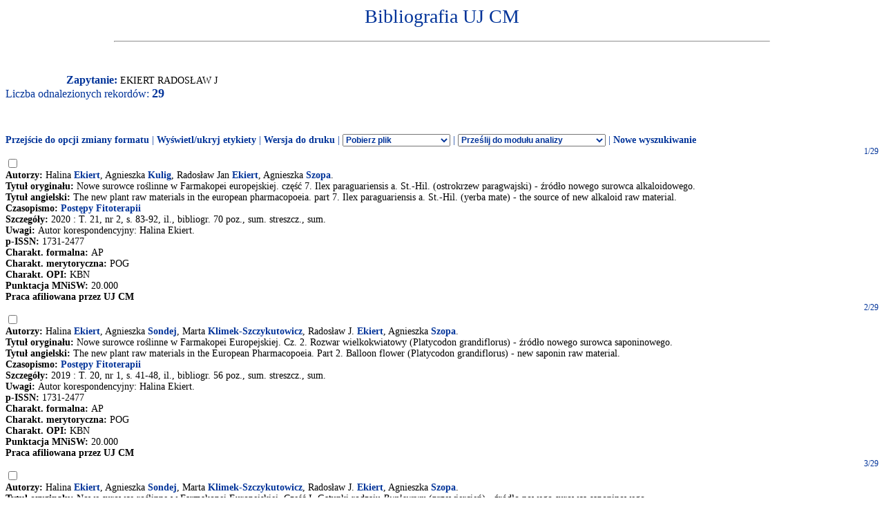

--- FILE ---
content_type: text/html
request_url: http://expertus.bm.cm-uj.krakow.pl/scripts/expertus.cgi?KAT=G%3A%2FappData%2FExpertus%2FExpertus_DB%2Fpar%2Fk%2F01%2F&FST=data.fst&FDT=data01.fdt&ekran=ISO&lnkmsk=2&cond=AND&mask=2&F_00=02&V_00=Ekiert+Rados%B3aw+J+
body_size: 12613
content:
<html>
<head>
<meta http-equiv="Content-Type" content="text/html; charset=iso-8859-2">
<title>Wyniki wyszukiwania</title>
<link rel=stylesheet href="/Bibliografia/global.exp/exp.css" />
<script language="Javascript" src="/Bibliografia/global.exp/exp03c.js"></script>
<script language="Javascript" src="/Bibliografia/global.exp/exp08c.js"></script>
<script language="Javascript" src="/Bibliografia/global.exp/exp10c.js"></script>
<script language="Javascript" src="/Bibliografia/global.exp/exp11c.js"></script>
<script language="Javascript" src="/Bibliografia/global.exp/exp12c.js"></script>
<script language="Javascript" src="/Bibliografia/global.exp/exp14c.js"></script>
<script language="Javascript" src="/Bibliografia/global.exp/exp17c.js"></script>
</head>
<body  onload="configrecdisp();">
<form name="expconv" id="expconv" method="post" action="/scripts/expertus3.cgi" accept-charset="utf-8">
</form>
<form name="analysis" method="post" action="/scripts/expertus.cgi">
</form>
<form name="txtlink" method="post" action="/scripts/exp_aid.cgi">
<INPUT NAME="cfg_dir" TYPE="HIDDEN" VALUE="">
<INPUT NAME="idt" TYPE="HIDDEN" VALUE="">
<INPUT NAME="shift" TYPE="HIDDEN" VALUE="2">
<INPUT NAME="ext" TYPE="HIDDEN" VALUE=".pdf">
</form>
<form name="explink" method="post" action="/scripts/expertus.cgi">
<INPUT NAME="KAT" TYPE="HIDDEN" VALUE="">
<INPUT NAME="FST" TYPE="HIDDEN" VALUE="">
<INPUT NAME="FDT" TYPE="HIDDEN" VALUE="">
<INPUT NAME="ekran" TYPE="HIDDEN" VALUE="">
<INPUT NAME="mask" TYPE="HIDDEN" VALUE="">
<INPUT NAME="cond" TYPE="HIDDEN" VALUE="">
<INPUT NAME="F_00" TYPE="HIDDEN" VALUE="">
<INPUT NAME="V_00" TYPE="HIDDEN" VALUE="">
</form>
<form name="expview">
<input name="showlinks" type="hidden" value=' onload="configrecdisp();"'>
</form>
<form name="seriallink" method="get" action="http://cy7sh3vq3t.search.serialssolutions.com">
<INPUT NAME="SS_ReferentFormat" TYPE="HIDDEN" VALUE="JournalFormat">
<INPUT NAME="rfr_id" TYPE="HIDDEN" VALUE="info:sid/sersol:RefinerQuery"> 
<INPUT NAME="sid" TYPE="HIDDEN" VALUE="sersol:RefinerQuery">

<INPUT NAME="citationsubmit" TYPE="HIDDEN" VALUE="LookÂ Up">

<INPUT NAME="SS_LibHash" TYPE="HIDDEN" VALUE="CY7SH3VQ3T">

<INPUT NAME="rft.issn" TYPE="HIDDEN" VALUE="0959-8146">
<INPUT NAME="url_ver" TYPE="HIDDEN" VALUE="Z39.88-2004">

<INPUT NAME="rft.genre" TYPE="HIDDEN" VALUE="article">
<INPUT NAME="l" TYPE="HIDDEN" VALUE="CY7SH3VQ3T">
<INPUT NAME="rft_val_fmt" TYPE="HIDDEN" VALUE="info:ofi/fmt:kev:mtx:journal"> 
<INPUT NAME="SS_styleselector" TYPE="HIDDEN" VALUE="0">
</form>
<span id="resarea" class="reslink">
<div id="paramarea" align="center" class="hint"></div>
<div class="resultlabel" id="resultlabel">

<a href="http://www.uj.edu.pl/">
<img alt="" src="/Bibliografia/img/blank.jpg" id="logo1" />
</a>
<a href="#">
<img alt="" src="/Bibliografia/img/blank.jpg" id="logo2" />
</a>
<h1 class="capt" id="titlearea">
Bibliografia UJ CM
<br/>
</h1>
<hr width="75%">
</div>
<br/>
<br/>
<span class="querylabel" id="querylabel">Zapytanie: </span>
<span class="resultrecords" id="resultrecords">
EKIERT RADOSŁAW J<BR><span class="cntfoundtxt" id="cntfoundtxt">Liczba odnalezionych rekordów: </span><span class="cntfoundnum" id="cntfoundnum">29</span><br/><br/><br/><br/><span class="resupoptions"><a href="#frmt" >Przejście do opcji zmiany formatu</a> | <a href="#" onclick="proc_labels(); return false;">Wyświetl/ukryj etykiety</a> | <a href="#" onclick="setprint('1'); return false;">Wersja do druku</a> | <select size="1" name="send2appl" onchange="send_conv(this.value);"> <option value=0>Pobierz plik <option value=2>do edytora <option value=3>tabela csv (Calc, Excel)  <option value=4>BibTeX  </select> | <select size="1" name="send2analysis" onchange="disp_analysis(this.value);"> <option value=0>Prześlij do modułu analizy <option value=1>wg charakterysyki formalnej <option value=2>wg charakterysyki merytorycznej <option value=3>wg charakterysyki OPI </select><!-- | Prześlij do modułu analizy   <a href="#" onclick="disp_analysis(1); return false;">[wg char. formalnej]</a>   <a href="#" onclick="disp_analysis(2); return false;">[wg char. merytor.]</a>--><!--   <a href="#" onclick="disp_analysis(1); return false;">Prześlij do modułu analizy</a>--> | <a href="#" onclick="new_search('/Bibliografia/index.html');">Nowe wyszukiwanie</a></span>
<FORM NAME="expresult" METHOD=POST ACTION="http://expertus.bm.cm-uj.krakow.pl/scripts/expertus.cgi">
<INPUT NAME="KAT" TYPE="HIDDEN" VALUE="G:/appData/Expertus/Expertus_DB/par/k/01/">
<INPUT NAME="FST" TYPE="HIDDEN" VALUE="data.fst">
<INPUT NAME="ekran" TYPE="HIDDEN" VALUE="ISO">
<INPUT NAME="mask" TYPE="HIDDEN" VALUE="2">
<INPUT NAME="lnkmsk" TYPE="HIDDEN" VALUE="2">
<INPUT NAME="cond" TYPE="HIDDEN" VALUE="AND">
<INPUT NAME="druk" TYPE="HIDDEN" VALUE="">
<INPUT NAME="F_00" TYPE="HIDDEN" VALUE="02">
<INPUT NAME="V_00" TYPE="HIDDEN" VALUE="EKIERT RADOSŁAW J">
<INPUT NAME="X_0" TYPE="HIDDEN" VALUE="1">
<INPUT NAME="R_0" TYPE="HIDDEN" VALUE="524159"><script language="Javascript">write_group_label();</script><script language="Javascript">write_div_for_recnum();</script> 1/29</div>
<INPUT NAME="NR" TYPE="checkbox" VALUE="10940">
<br/><span class="label">Autorzy: </span><span class="field">Halina <A HREF=http://expertus.bm.cm-uj.krakow.pl/scripts/expertus.cgi?KAT=G%3A%2FappData%2FExpertus%2FExpertus_DB%2Fpar%2Fk%2F01%2F&FST=data.fst&FDT=data01.fdt&ekran=ISO&lnkmsk=2&cond=AND&mask=2&F_00=02&V_00=Ekiert+Halina+>Ekiert</A>, Agnieszka <A HREF=http://expertus.bm.cm-uj.krakow.pl/scripts/expertus.cgi?KAT=G%3A%2FappData%2FExpertus%2FExpertus_DB%2Fpar%2Fk%2F01%2F&FST=data.fst&FDT=data01.fdt&ekran=ISO&lnkmsk=2&cond=AND&mask=2&F_00=02&V_00=Kulig+Agnieszka+>Kulig</A>, Radosław Jan <A HREF=http://expertus.bm.cm-uj.krakow.pl/scripts/expertus.cgi?KAT=G%3A%2FappData%2FExpertus%2FExpertus_DB%2Fpar%2Fk%2F01%2F&FST=data.fst&FDT=data01.fdt&ekran=ISO&lnkmsk=2&cond=AND&mask=2&F_00=02&V_00=Ekiert+Rados%B3aw+Jan+>Ekiert</A>, Agnieszka <A HREF=http://expertus.bm.cm-uj.krakow.pl/scripts/expertus.cgi?KAT=G%3A%2FappData%2FExpertus%2FExpertus_DB%2Fpar%2Fk%2F01%2F&FST=data.fst&FDT=data01.fdt&ekran=ISO&lnkmsk=2&cond=AND&mask=2&F_00=02&V_00=Szopa+Agnieszka+>Szopa</A>.</span><br/><span class="label">Tytuł oryginału: </span><span class="field">Nowe surowce roślinne w Farmakopei europejskiej. część 7. Ilex paraguariensis a. St.-Hil. (ostrokrzew paragwajski) - źródło nowego surowca alkaloidowego.</span><br/><span class="label">Tytuł angielski: </span><span class="field">The new plant raw materials in the european pharmacopoeia. part 7. Ilex paraguariensis a. St.-Hil. (yerba mate) - the source of new alkaloid raw material.</span><br/><span class="label">Czasopismo: </span><span class="field"><A HREF=http://expertus.bm.cm-uj.krakow.pl/scripts/expertus.cgi?KAT=G%3A%2FappData%2FExpertus%2FExpertus_DB%2Fpar%2Fk%2F01%2F&FST=data.fst&FDT=data01.fdt&ekran=ISO&lnkmsk=2&cond=AND&mask=2&F_00=26&V_00=Post%EApy+Fitoterapii+>Postępy Fitoterapii</A></span><br/><span class="label">Szczegóły: </span><span class="field"> 2020 : T. 21, nr 2, s. 83-92, il., bibliogr. 70 poz., sum. streszcz., sum.</span><br/><span class="label">Uwagi: </span><span class="field">Autor korespondencyjny: Halina Ekiert.</span><span class="field"><br/><span class="label">p-ISSN: </span>1731-2477</span><br/><span class="label">Charakt. formalna: </span><span class="field">AP</span><br/><span class="label">Charakt. merytoryczna: </span><span class="field">POG</span><br/><span class="label">Charakt. OPI: </span><span class="field">KBN</span><br/><span class="label">Punktacja MNiSW: </span><span class="field">20.000</span><br/><span class="label">Praca afiliowana przez UJ CM</span><br/><script language="Javascript">write_group_label();</script><script language="Javascript">write_div_for_recnum();</script> 2/29</div>
<INPUT NAME="NR" TYPE="checkbox" VALUE="14724">
<br/><span class="label">Autorzy: </span><span class="field">Halina <A HREF=http://expertus.bm.cm-uj.krakow.pl/scripts/expertus.cgi?KAT=G%3A%2FappData%2FExpertus%2FExpertus_DB%2Fpar%2Fk%2F01%2F&FST=data.fst&FDT=data01.fdt&ekran=ISO&lnkmsk=2&cond=AND&mask=2&F_00=02&V_00=Ekiert+Halina+>Ekiert</A>, Agnieszka <A HREF=http://expertus.bm.cm-uj.krakow.pl/scripts/expertus.cgi?KAT=G%3A%2FappData%2FExpertus%2FExpertus_DB%2Fpar%2Fk%2F01%2F&FST=data.fst&FDT=data01.fdt&ekran=ISO&lnkmsk=2&cond=AND&mask=2&F_00=02&V_00=Sondej+Agnieszka+>Sondej</A>, Marta <A HREF=http://expertus.bm.cm-uj.krakow.pl/scripts/expertus.cgi?KAT=G%3A%2FappData%2FExpertus%2FExpertus_DB%2Fpar%2Fk%2F01%2F&FST=data.fst&FDT=data01.fdt&ekran=ISO&lnkmsk=2&cond=AND&mask=2&F_00=02&V_00=Klimek-Szczykutowicz+Marta+>Klimek-Szczykutowicz</A>, Radosław J. <A HREF=http://expertus.bm.cm-uj.krakow.pl/scripts/expertus.cgi?KAT=G%3A%2FappData%2FExpertus%2FExpertus_DB%2Fpar%2Fk%2F01%2F&FST=data.fst&FDT=data01.fdt&ekran=ISO&lnkmsk=2&cond=AND&mask=2&F_00=02&V_00=Ekiert+Rados%B3aw+J+>Ekiert</A>, Agnieszka <A HREF=http://expertus.bm.cm-uj.krakow.pl/scripts/expertus.cgi?KAT=G%3A%2FappData%2FExpertus%2FExpertus_DB%2Fpar%2Fk%2F01%2F&FST=data.fst&FDT=data01.fdt&ekran=ISO&lnkmsk=2&cond=AND&mask=2&F_00=02&V_00=Szopa+Agnieszka+>Szopa</A>.</span><br/><span class="label">Tytuł oryginału: </span><span class="field">Nowe surowce roślinne w Farmakopei Europejskiej. Cz. 2. Rozwar wielkokwiatowy (Platycodon grandiflorus) - źródło nowego surowca saponinowego.</span><br/><span class="label">Tytuł angielski: </span><span class="field">The new plant raw materials in the European Pharmacopoeia. Part 2. Balloon flower (Platycodon grandiflorus) - new saponin raw material.</span><br/><span class="label">Czasopismo: </span><span class="field"><A HREF=http://expertus.bm.cm-uj.krakow.pl/scripts/expertus.cgi?KAT=G%3A%2FappData%2FExpertus%2FExpertus_DB%2Fpar%2Fk%2F01%2F&FST=data.fst&FDT=data01.fdt&ekran=ISO&lnkmsk=2&cond=AND&mask=2&F_00=26&V_00=Post%EApy+Fitoterapii+>Postępy Fitoterapii</A></span><br/><span class="label">Szczegóły: </span><span class="field"> 2019 : T. 20, nr 1, s. 41-48, il., bibliogr. 56 poz., sum. streszcz., sum.</span><br/><span class="label">Uwagi: </span><span class="field">Autor korespondencyjny: Halina Ekiert.</span><span class="field"><br/><span class="label">p-ISSN: </span>1731-2477</span><br/><span class="label">Charakt. formalna: </span><span class="field">AP</span><br/><span class="label">Charakt. merytoryczna: </span><span class="field">POG</span><br/><span class="label">Charakt. OPI: </span><span class="field">KBN</span><br/><span class="label">Punktacja MNiSW: </span><span class="field">20.000</span><br/><span class="label">Praca afiliowana przez UJ CM</span><br/><script language="Javascript">write_group_label();</script><script language="Javascript">write_div_for_recnum();</script> 3/29</div>
<INPUT NAME="NR" TYPE="checkbox" VALUE="18742">
<br/><span class="label">Autorzy: </span><span class="field">Halina <A HREF=http://expertus.bm.cm-uj.krakow.pl/scripts/expertus.cgi?KAT=G%3A%2FappData%2FExpertus%2FExpertus_DB%2Fpar%2Fk%2F01%2F&FST=data.fst&FDT=data01.fdt&ekran=ISO&lnkmsk=2&cond=AND&mask=2&F_00=02&V_00=Ekiert+Halina+>Ekiert</A>, Agnieszka <A HREF=http://expertus.bm.cm-uj.krakow.pl/scripts/expertus.cgi?KAT=G%3A%2FappData%2FExpertus%2FExpertus_DB%2Fpar%2Fk%2F01%2F&FST=data.fst&FDT=data01.fdt&ekran=ISO&lnkmsk=2&cond=AND&mask=2&F_00=02&V_00=Sondej+Agnieszka+>Sondej</A>, Marta <A HREF=http://expertus.bm.cm-uj.krakow.pl/scripts/expertus.cgi?KAT=G%3A%2FappData%2FExpertus%2FExpertus_DB%2Fpar%2Fk%2F01%2F&FST=data.fst&FDT=data01.fdt&ekran=ISO&lnkmsk=2&cond=AND&mask=2&F_00=02&V_00=Klimek-Szczykutowicz+Marta+>Klimek-Szczykutowicz</A>, Radosław J. <A HREF=http://expertus.bm.cm-uj.krakow.pl/scripts/expertus.cgi?KAT=G%3A%2FappData%2FExpertus%2FExpertus_DB%2Fpar%2Fk%2F01%2F&FST=data.fst&FDT=data01.fdt&ekran=ISO&lnkmsk=2&cond=AND&mask=2&F_00=02&V_00=Ekiert+Rados%B3aw+J+>Ekiert</A>, Agnieszka <A HREF=http://expertus.bm.cm-uj.krakow.pl/scripts/expertus.cgi?KAT=G%3A%2FappData%2FExpertus%2FExpertus_DB%2Fpar%2Fk%2F01%2F&FST=data.fst&FDT=data01.fdt&ekran=ISO&lnkmsk=2&cond=AND&mask=2&F_00=02&V_00=Szopa+Agnieszka+>Szopa</A>.</span><br/><span class="label">Tytuł oryginału: </span><span class="field">Nowe surowce roślinne w Farmakopei Europejskiej. Część I. Gatunki rodzaju <I>Bupleurum</I> (przewiercień) - źródło nowego surowca saponinowego.</span><br/><span class="label">Tytuł angielski: </span><span class="field">The new plant raw materials in the European Pharmacopoeia. Part 1. Species from Bupleurum genus - new saponin raw material.</span><br/><span class="label">Czasopismo: </span><span class="field"><A HREF=http://expertus.bm.cm-uj.krakow.pl/scripts/expertus.cgi?KAT=G%3A%2FappData%2FExpertus%2FExpertus_DB%2Fpar%2Fk%2F01%2F&FST=data.fst&FDT=data01.fdt&ekran=ISO&lnkmsk=2&cond=AND&mask=2&F_00=26&V_00=Post%EApy+Fitoterapii+>Postępy Fitoterapii</A></span><br/><span class="label">Szczegóły: </span><span class="field"> 2018 : T. 19, nr 4, s. 248-256, il., bibliogr. 59 poz., sum. streszcz., sum.</span><br/><span class="label">Uwagi: </span><span class="field">Autor korespondencyjny: Halina Ekiert.</span><span class="field"><br/><span class="label">p-ISSN: </span>1731-2477</span><br/><span class="label">Charakt. formalna: </span><span class="field">AP</span><br/><span class="label">Charakt. merytoryczna: </span><span class="field">POG</span><br/><span class="label">Charakt. OPI: </span><span class="field">KBN</span><br/><span class="label">Punktacja MNiSW: </span><span class="field">7.000</span><br/><span class="label">Praca afiliowana przez UJ CM</span><br/><script language="Javascript">write_group_label();</script><script language="Javascript">write_div_for_recnum();</script> 4/29</div>
<INPUT NAME="NR" TYPE="checkbox" VALUE="20970">
<br/><span class="label">Autorzy: </span><span class="field">Radosław <A HREF=http://expertus.bm.cm-uj.krakow.pl/scripts/expertus.cgi?KAT=G%3A%2FappData%2FExpertus%2FExpertus_DB%2Fpar%2Fk%2F01%2F&FST=data.fst&FDT=data01.fdt&ekran=ISO&lnkmsk=2&cond=AND&mask=2&F_00=02&V_00=Ekiert+Rados%B3aw+>Ekiert</A>.</span><br/><span class="label">Tytuł oryginału: </span><span class="field">Aktywność przeciwdrobnoustrojowa produktu leczniczego Tymsal-Spray.</span><br/><span class="label">Czasopismo: </span><span class="field"><A HREF=http://expertus.bm.cm-uj.krakow.pl/scripts/expertus.cgi?KAT=G%3A%2FappData%2FExpertus%2FExpertus_DB%2Fpar%2Fk%2F01%2F&FST=data.fst&FDT=data01.fdt&ekran=ISO&lnkmsk=2&cond=AND&mask=2&F_00=26&V_00=Farmacja+Krakowska+>Farmacja Krakowska</A></span><br/><span class="label">Szczegóły: </span><span class="field"> 2017 : R.20, nr 4, s. 35-39, il., bibliogr. u aut.</span><br/><span class="label">Uwagi: </span><span class="field">Autor korespondencyjny: Radosław Ekiert.</span><span class="field"><br/><span class="label">p-ISSN: </span>1505-8166</span><br/><span class="label">Charakt. formalna: </span><span class="field">AP</span><br/><span class="label">Charakt. merytoryczna: </span><span class="field">POG</span><br/><script language="Javascript">write_group_label();</script><script language="Javascript">write_div_for_recnum();</script> 5/29</div>
<INPUT NAME="NR" TYPE="checkbox" VALUE="21690">
<br/><span class="label">Autorzy: </span><span class="field">Agnieszka <A HREF=http://expertus.bm.cm-uj.krakow.pl/scripts/expertus.cgi?KAT=G%3A%2FappData%2FExpertus%2FExpertus_DB%2Fpar%2Fk%2F01%2F&FST=data.fst&FDT=data01.fdt&ekran=ISO&lnkmsk=2&cond=AND&mask=2&F_00=02&V_00=Szopa+Agnieszka+>Szopa</A>, Radosław <A HREF=http://expertus.bm.cm-uj.krakow.pl/scripts/expertus.cgi?KAT=G%3A%2FappData%2FExpertus%2FExpertus_DB%2Fpar%2Fk%2F01%2F&FST=data.fst&FDT=data01.fdt&ekran=ISO&lnkmsk=2&cond=AND&mask=2&F_00=02&V_00=Ekiert+Rados%B3aw+>Ekiert</A>, Halina <A HREF=http://expertus.bm.cm-uj.krakow.pl/scripts/expertus.cgi?KAT=G%3A%2FappData%2FExpertus%2FExpertus_DB%2Fpar%2Fk%2F01%2F&FST=data.fst&FDT=data01.fdt&ekran=ISO&lnkmsk=2&cond=AND&mask=2&F_00=02&V_00=Ekiert+Halina+>Ekiert</A>.</span><br/><span class="label">Tytuł oryginału: </span><span class="field">Current knowledge of <I>Schisandra chinensis</I> (Turcz.) Baill. (Chinese magnolia vine) as a medicinal plant species: a review on the bioactive components, pharmacological properties, analytical and biotechnological studies.</span><br/><span class="label">Czasopismo: </span><span class="field"><A HREF=http://expertus.bm.cm-uj.krakow.pl/scripts/expertus.cgi?KAT=G%3A%2FappData%2FExpertus%2FExpertus_DB%2Fpar%2Fk%2F01%2F&FST=data.fst&FDT=data01.fdt&ekran=ISO&lnkmsk=2&cond=AND&mask=2&F_00=26&V_00=Phytochemistry+Reviews+>Phytochemistry Reviews</A></span><br/><span class="label">Szczegóły: </span><span class="field"> 2017 : Vol. 16, nr 2, s. 195-218, bibliogr., abstr.</span><br/><span class="label">Uwagi: </span><span class="field">Open Access Creative Commons Attribution License CC-BY.<br/><span class="label">Uwagi: </span>Autor korespondencyjny: Agnieszka Szopa.</span><span class="field"><br/><span class="label">p-ISSN: </span>1568-7767</span><br/><span class="label">Charakt. formalna: </span><span class="field">AZ</span><br/><span class="label">Charakt. merytoryczna: </span><span class="field">POG</span><br/><span class="label">Charakt. OPI: </span><span class="field">AIF</span><br/><span class="label">Wskaźnik Impact Factor ISI: </span><span class="field">3.875</span><br/><span class="label">Punktacja MNiSW: </span><span class="field">40.000</span><br/><span class="label">Praca afiliowana przez UJ CM</span><br/><script language="Javascript">write_group_label();</script><script language="Javascript">write_div_for_recnum();</script> 6/29</div>
<INPUT NAME="NR" TYPE="checkbox" VALUE="26902">
<br/><span class="label">Autorzy: </span><span class="field">Paweł <A HREF=http://expertus.bm.cm-uj.krakow.pl/scripts/expertus.cgi?KAT=G%3A%2FappData%2FExpertus%2FExpertus_DB%2Fpar%2Fk%2F01%2F&FST=data.fst&FDT=data01.fdt&ekran=ISO&lnkmsk=2&cond=AND&mask=2&F_00=02&V_00=Kubica+Pawe%B3+>Kubica</A>, Halina <A HREF=http://expertus.bm.cm-uj.krakow.pl/scripts/expertus.cgi?KAT=G%3A%2FappData%2FExpertus%2FExpertus_DB%2Fpar%2Fk%2F01%2F&FST=data.fst&FDT=data01.fdt&ekran=ISO&lnkmsk=2&cond=AND&mask=2&F_00=02&V_00=Ekiert+Halina+>Ekiert</A>, Radosław J. <A HREF=http://expertus.bm.cm-uj.krakow.pl/scripts/expertus.cgi?KAT=G%3A%2FappData%2FExpertus%2FExpertus_DB%2Fpar%2Fk%2F01%2F&FST=data.fst&FDT=data01.fdt&ekran=ISO&lnkmsk=2&cond=AND&mask=2&F_00=02&V_00=Ekiert+Rados%B3aw+J+>Ekiert</A>, Agnieszka <A HREF=http://expertus.bm.cm-uj.krakow.pl/scripts/expertus.cgi?KAT=G%3A%2FappData%2FExpertus%2FExpertus_DB%2Fpar%2Fk%2F01%2F&FST=data.fst&FDT=data01.fdt&ekran=ISO&lnkmsk=2&cond=AND&mask=2&F_00=02&V_00=Szopa+Agnieszka+>Szopa</A>.</span><br/><span class="label">Tytuł oryginału: </span><span class="field">Gatunki rodzaju Cistus sp. - taksonomia, występowanie, skład chemiczny, aplikacje terapeutyczne i badania biotechnologiczne.</span><br/><span class="label">Tytuł angielski: </span><span class="field">Species of the genus Cistus sp. - taxonomy, distribution, chemical composition and therapeutic applications and biotechnological studies.</span><br/><span class="label">Czasopismo: </span><span class="field"><A HREF=http://expertus.bm.cm-uj.krakow.pl/scripts/expertus.cgi?KAT=G%3A%2FappData%2FExpertus%2FExpertus_DB%2Fpar%2Fk%2F01%2F&FST=data.fst&FDT=data01.fdt&ekran=ISO&lnkmsk=2&cond=AND&mask=2&F_00=26&V_00=Post%EApy+Fitoterapii+>Postępy Fitoterapii</A></span><br/><span class="label">Szczegóły: </span><span class="field"> 2016, nr 3, s. 179-188, bibliogr. poz.,, sum.</span><span class="field"><br/><span class="label">p-ISSN: </span>1731-2477</span><br/><span class="label">Charakt. formalna: </span><span class="field">AP</span><br/><span class="label">Charakt. merytoryczna: </span><span class="field">POG</span><br/><span class="label">Charakt. OPI: </span><span class="field">KBN</span><br/><span class="label">Punktacja MNiSW: </span><span class="field">7.000</span><br/><span class="label">Praca afiliowana przez UJ CM</span><br/><script language="Javascript">write_group_label();</script><script language="Javascript">write_div_for_recnum();</script> 7/29</div>
<INPUT NAME="NR" TYPE="checkbox" VALUE="34687">
<br/><span class="label">Autorzy: </span><span class="field">Radosław J. <A HREF=http://expertus.bm.cm-uj.krakow.pl/scripts/expertus.cgi?KAT=G%3A%2FappData%2FExpertus%2FExpertus_DB%2Fpar%2Fk%2F01%2F&FST=data.fst&FDT=data01.fdt&ekran=ISO&lnkmsk=2&cond=AND&mask=2&F_00=02&V_00=Ekiert+Rados%B3aw+J+>Ekiert</A>, Jan <A HREF=http://expertus.bm.cm-uj.krakow.pl/scripts/expertus.cgi?KAT=G%3A%2FappData%2FExpertus%2FExpertus_DB%2Fpar%2Fk%2F01%2F&FST=data.fst&FDT=data01.fdt&ekran=ISO&lnkmsk=2&cond=AND&mask=2&F_00=02&V_00=Krzek+Jan+>Krzek</A>, M. <A HREF=http://expertus.bm.cm-uj.krakow.pl/scripts/expertus.cgi?KAT=G%3A%2FappData%2FExpertus%2FExpertus_DB%2Fpar%2Fk%2F01%2F&FST=data.fst&FDT=data01.fdt&ekran=ISO&lnkmsk=2&cond=AND&mask=2&F_00=02&V_00=Lenartowicz+M+>Lenartowicz</A>, Halina <A HREF=http://expertus.bm.cm-uj.krakow.pl/scripts/expertus.cgi?KAT=G%3A%2FappData%2FExpertus%2FExpertus_DB%2Fpar%2Fk%2F01%2F&FST=data.fst&FDT=data01.fdt&ekran=ISO&lnkmsk=2&cond=AND&mask=2&F_00=02&V_00=Ekiert+Halina+>Ekiert</A>.</span><br/><span class="label">Tytuł oryginału: </span><span class="field">Analysis of stevioside and rebaudioside A in sweeteners.</span><br/><span class="label">Czasopismo: </span><span class="field"><A HREF=http://expertus.bm.cm-uj.krakow.pl/scripts/expertus.cgi?KAT=G%3A%2FappData%2FExpertus%2FExpertus_DB%2Fpar%2Fk%2F01%2F&FST=data.fst&FDT=data01.fdt&ekran=ISO&lnkmsk=2&cond=AND&mask=2&F_00=26&V_00=Post%EApy+Fitoterapii+>Postępy Fitoterapii</A></span><br/><span class="label">Szczegóły: </span><span class="field"> 2014, nr 4, s. 195-199, il., bibliogr. poz., sum.</span><span class="field"><br/><span class="label">p-ISSN: </span>1731-2477</span><br/><span class="label">Charakt. formalna: </span><span class="field">AP</span><br/><span class="label">Charakt. merytoryczna: </span><span class="field">ORG</span><br/><span class="label">Charakt. OPI: </span><span class="field">KBN</span><br/><span class="label">Punktacja MNiSW: </span><span class="field">5.000</span><br/><span class="label">Praca afiliowana przez UJ CM</span><br/><script language="Javascript">write_group_label();</script><script language="Javascript">write_div_for_recnum();</script> 8/29</div>
<INPUT NAME="NR" TYPE="checkbox" VALUE="36649">
<br/><span class="label">Autorzy: </span><span class="field">Halina <A HREF=http://expertus.bm.cm-uj.krakow.pl/scripts/expertus.cgi?KAT=G%3A%2FappData%2FExpertus%2FExpertus_DB%2Fpar%2Fk%2F01%2F&FST=data.fst&FDT=data01.fdt&ekran=ISO&lnkmsk=2&cond=AND&mask=2&F_00=02&V_00=Ekiert+Halina+>Ekiert</A>, Radosław <A HREF=http://expertus.bm.cm-uj.krakow.pl/scripts/expertus.cgi?KAT=G%3A%2FappData%2FExpertus%2FExpertus_DB%2Fpar%2Fk%2F01%2F&FST=data.fst&FDT=data01.fdt&ekran=ISO&lnkmsk=2&cond=AND&mask=2&F_00=02&V_00=Ekiert+Rados%B3aw+>Ekiert</A>, Bożena <A HREF=http://expertus.bm.cm-uj.krakow.pl/scripts/expertus.cgi?KAT=G%3A%2FappData%2FExpertus%2FExpertus_DB%2Fpar%2Fk%2F01%2F&FST=data.fst&FDT=data01.fdt&ekran=ISO&lnkmsk=2&cond=AND&mask=2&F_00=02&V_00=Muszy%F1ska+Bo%BFena+>Muszyńska</A>.</span><br/><span class="label">Tytuł oryginału: </span><span class="field">Nowości dotyczące roślinnych surowców leczniczych w polskich i europejskich monografiach farmakopealnych 2009-2013. Część I.</span><br/><span class="label">Tytuł angielski: </span><span class="field">Novel medicinal plant raw materials in Polish and European Pharmacopoeial monographs 2009-2013. Part 1.</span><br/><span class="label">Czasopismo: </span><span class="field"><A HREF=http://expertus.bm.cm-uj.krakow.pl/scripts/expertus.cgi?KAT=G%3A%2FappData%2FExpertus%2FExpertus_DB%2Fpar%2Fk%2F01%2F&FST=data.fst&FDT=data01.fdt&ekran=ISO&lnkmsk=2&cond=AND&mask=2&F_00=26&V_00=Farmacja+Polska+>Farmacja Polska</A></span><br/><span class="label">Szczegóły: </span><span class="field"> 2014 : T. 70, nr 1, s. 34-47, il., bibliogr. 64 poz.</span><span class="field"><br/><span class="label">p-ISSN: </span>0014-8261</span><br/><span class="label">Charakt. formalna: </span><span class="field">AP</span><br/><span class="label">Charakt. merytoryczna: </span><span class="field">POG</span><br/><span class="label">Charakt. OPI: </span><span class="field">KBN</span><br/><span class="label">Punktacja MNiSW: </span><span class="field">3.000</span><br/><span class="label">Praca afiliowana przez UJ CM</span><br/><script language="Javascript">write_group_label();</script><script language="Javascript">write_div_for_recnum();</script> 9/29</div>
<INPUT NAME="NR" TYPE="checkbox" VALUE="38130">
<br/><span class="label">Autorzy: </span><span class="field">Radosław J. <A HREF=http://expertus.bm.cm-uj.krakow.pl/scripts/expertus.cgi?KAT=G%3A%2FappData%2FExpertus%2FExpertus_DB%2Fpar%2Fk%2F01%2F&FST=data.fst&FDT=data01.fdt&ekran=ISO&lnkmsk=2&cond=AND&mask=2&F_00=02&V_00=Ekiert+Rados%B3aw+J+>Ekiert</A>, Jan <A HREF=http://expertus.bm.cm-uj.krakow.pl/scripts/expertus.cgi?KAT=G%3A%2FappData%2FExpertus%2FExpertus_DB%2Fpar%2Fk%2F01%2F&FST=data.fst&FDT=data01.fdt&ekran=ISO&lnkmsk=2&cond=AND&mask=2&F_00=02&V_00=Krzek+Jan+>Krzek</A>.</span><br/><span class="label">Tytuł oryginału: </span><span class="field">TLC of Mucolytic, Antitussive, and Antiasthmatic Drugs.</span><br/><span class="label">Tytuł całości: </span><span class="field">W: <A HREF=http://expertus.bm.cm-uj.krakow.pl/scripts/expertus.cgi?KAT=G%3A%2FappData%2FExpertus%2FExpertus_DB%2Fpar%2Fk%2F01%2F&FST=data.fst&FDT=data01.fdt&ekran=ISO&lnkmsk=2&cond=AND&mask=2&F_00=06&V_00=Thin+layer+chromatography+in+drug+analysis+>Thin layer chromatography in drug analysis.</A></span><br/><span class="label">Odpowiedzialni za całość, redakcja: </span><span class="field">Ed. by Łukasz Komsta, Monika Waksmundzka-Hajnos, Joseph Sherma.</span><br/><span class="label">Adres wydawniczy: </span><span class="field">Boca Raton : Taylor & Francis, 2014.</span><br/><span class="label">Opis fizyczny: </span><span class="field">s. 591-604.</span><br/><span class="label">Uwagi: </span><span class="field">Chapter 31. TLC of Mucolytic, Antitussive, and Antiasthmatic Drugs.</span><br/><span class="label">Seria: </span><span class="field">Chromatographic Science Series ; Vol. 106</span><span class="field"><br/><span class="label">p-ISBN: </span>978-1-4665-0715-9<br/><span class="label">p-ISBN: </span>978-1-4665-0716-6</span><br/><span class="label">Charakt. formalna: </span><span class="field">RMZ</span><br/><span class="label">Charakt. merytoryczna: </span><span class="field">ORG</span><br/><span class="label">Charakt. OPI: </span><span class="field">RMZ</span><br/><span class="label">Praca afiliowana przez UJ CM</span><br/><script language="Javascript">write_group_label();</script><script language="Javascript">write_div_for_recnum();</script> 10/29</div>
<INPUT NAME="NR" TYPE="checkbox" VALUE="38967">
<br/><span class="label">Autorzy: </span><span class="field">Radosław J. <A HREF=http://expertus.bm.cm-uj.krakow.pl/scripts/expertus.cgi?KAT=G%3A%2FappData%2FExpertus%2FExpertus_DB%2Fpar%2Fk%2F01%2F&FST=data.fst&FDT=data01.fdt&ekran=ISO&lnkmsk=2&cond=AND&mask=2&F_00=02&V_00=Ekiert+Rados%B3aw+J+>Ekiert</A>, Agnieszka <A HREF=http://expertus.bm.cm-uj.krakow.pl/scripts/expertus.cgi?KAT=G%3A%2FappData%2FExpertus%2FExpertus_DB%2Fpar%2Fk%2F01%2F&FST=data.fst&FDT=data01.fdt&ekran=ISO&lnkmsk=2&cond=AND&mask=2&F_00=02&V_00=Szopa+Agnieszka+>Szopa</A>, Halina <A HREF=http://expertus.bm.cm-uj.krakow.pl/scripts/expertus.cgi?KAT=G%3A%2FappData%2FExpertus%2FExpertus_DB%2Fpar%2Fk%2F01%2F&FST=data.fst&FDT=data01.fdt&ekran=ISO&lnkmsk=2&cond=AND&mask=2&F_00=02&V_00=Ekiert+Halina+>Ekiert</A>, Jan <A HREF=http://expertus.bm.cm-uj.krakow.pl/scripts/expertus.cgi?KAT=G%3A%2FappData%2FExpertus%2FExpertus_DB%2Fpar%2Fk%2F01%2F&FST=data.fst&FDT=data01.fdt&ekran=ISO&lnkmsk=2&cond=AND&mask=2&F_00=02&V_00=Krzek+Jan+>Krzek</A>, Ewa <A HREF=http://expertus.bm.cm-uj.krakow.pl/scripts/expertus.cgi?KAT=G%3A%2FappData%2FExpertus%2FExpertus_DB%2Fpar%2Fk%2F01%2F&FST=data.fst&FDT=data01.fdt&ekran=ISO&lnkmsk=2&cond=AND&mask=2&F_00=02&V_00=Dzik+Ewa+>Dzik</A>.</span><br/><span class="label">Tytuł oryginału: </span><span class="field">Analysis of lignans in Schisandra chinensis fruits, leaves, biomass from in vitro cultures and food suplements.</span><br/><span class="label">Czasopismo: </span><span class="field"><A HREF=http://expertus.bm.cm-uj.krakow.pl/scripts/expertus.cgi?KAT=G%3A%2FappData%2FExpertus%2FExpertus_DB%2Fpar%2Fk%2F01%2F&FST=data.fst&FDT=data01.fdt&ekran=ISO&lnkmsk=2&cond=AND&mask=2&F_00=26&V_00=Journal+of+Functional+Foods+>Journal of Functional Foods</A></span><br/><span class="label">Szczegóły: </span><span class="field"> 2013 : Vol. 5, nr 5, s. 1576-1581, il., bibliogr. poz., abstr.</span><span class="field"><br/><span class="label">p-ISSN: </span>1756-4646</span><br/><span class="label">Charakt. formalna: </span><span class="field">AZ</span><br/><span class="label">Charakt. merytoryczna: </span><span class="field">ORG</span><br/><span class="label">Charakt. OPI: </span><span class="field">AIF</span><br/><span class="label">Wskaźnik Impact Factor ISI: </span><span class="field">4.480</span><br/><span class="label">Punktacja MNiSW: </span><span class="field">35.000</span><br/><span class="label">Praca afiliowana przez UJ CM</span><br/><script language="Javascript">write_group_label();</script><script language="Javascript">write_div_for_recnum();</script> 11/29</div>
<INPUT NAME="NR" TYPE="checkbox" VALUE="41231">
<br/><span class="label">Autorzy: </span><span class="field">Radosław J. <A HREF=http://expertus.bm.cm-uj.krakow.pl/scripts/expertus.cgi?KAT=G%3A%2FappData%2FExpertus%2FExpertus_DB%2Fpar%2Fk%2F01%2F&FST=data.fst&FDT=data01.fdt&ekran=ISO&lnkmsk=2&cond=AND&mask=2&F_00=02&V_00=Ekiert+Rados%B3aw+J+>Ekiert</A>, Jan <A HREF=http://expertus.bm.cm-uj.krakow.pl/scripts/expertus.cgi?KAT=G%3A%2FappData%2FExpertus%2FExpertus_DB%2Fpar%2Fk%2F01%2F&FST=data.fst&FDT=data01.fdt&ekran=ISO&lnkmsk=2&cond=AND&mask=2&F_00=02&V_00=Krzek+Jan+>Krzek</A>.</span><br/><span class="label">Tytuł oryginału: </span><span class="field">Photostability of triazole antifungal drugs in the solid state.</span><br/><span class="label">Czasopismo: </span><span class="field"><A HREF=http://expertus.bm.cm-uj.krakow.pl/scripts/expertus.cgi?KAT=G%3A%2FappData%2FExpertus%2FExpertus_DB%2Fpar%2Fk%2F01%2F&FST=data.fst&FDT=data01.fdt&ekran=ISO&lnkmsk=2&cond=AND&mask=2&F_00=26&V_00=Current+Issues+in+Pharmacy+and+Medical+Sciences+>Current Issues in Pharmacy and Medical Sciences</A></span><br/><span class="label">Szczegóły: </span><span class="field"> 2013 : Vol. 26, nr 3, s. 247-251, il., bibliogr., abstr.</span><br/><span class="label">Uwagi: </span><span class="field">Formely: Ann. Univ. Mariae Curie-Skłodowska, DDD Pharm.</span><span class="field"><br/><span class="label">p-ISSN: </span>2084-980X</span><br/><span class="label">Charakt. formalna: </span><span class="field">AP</span><br/><span class="label">Charakt. merytoryczna: </span><span class="field">ORG</span><br/><span class="label">Charakt. OPI: </span><span class="field">KBN</span><br/><span class="label">Punktacja MNiSW: </span><span class="field">4.000</span><br/><span class="label">Praca afiliowana przez UJ CM</span><br/><script language="Javascript">write_group_label();</script><script language="Javascript">write_div_for_recnum();</script> 12/29</div>
<INPUT NAME="NR" TYPE="checkbox" VALUE="43211">
<br/><span class="label">Autorzy: </span><span class="field">R[adosław] J. <A HREF=http://expertus.bm.cm-uj.krakow.pl/scripts/expertus.cgi?KAT=G%3A%2FappData%2FExpertus%2FExpertus_DB%2Fpar%2Fk%2F01%2F&FST=data.fst&FDT=data01.fdt&ekran=ISO&lnkmsk=2&cond=AND&mask=2&F_00=02&V_00=Ekiert+Rados%B3aw+J+>Ekiert</A>, W[łodzimierz] <A HREF=http://expertus.bm.cm-uj.krakow.pl/scripts/expertus.cgi?KAT=G%3A%2FappData%2FExpertus%2FExpertus_DB%2Fpar%2Fk%2F01%2F&FST=data.fst&FDT=data01.fdt&ekran=ISO&lnkmsk=2&cond=AND&mask=2&F_00=02&V_00=Opoka+W%B3odzimierz+>Opoka</A>, J[an] <A HREF=http://expertus.bm.cm-uj.krakow.pl/scripts/expertus.cgi?KAT=G%3A%2FappData%2FExpertus%2FExpertus_DB%2Fpar%2Fk%2F01%2F&FST=data.fst&FDT=data01.fdt&ekran=ISO&lnkmsk=2&cond=AND&mask=2&F_00=02&V_00=Krzek+Jan+>Krzek</A>, G. <A HREF=http://expertus.bm.cm-uj.krakow.pl/scripts/expertus.cgi?KAT=G%3A%2FappData%2FExpertus%2FExpertus_DB%2Fpar%2Fk%2F01%2F&FST=data.fst&FDT=data01.fdt&ekran=ISO&lnkmsk=2&cond=AND&mask=2&F_00=02&V_00=Mikolaiczik+G+>Mikolaiczik</A>.</span><br/><span class="label">Tytuł oryginału: </span><span class="field">Analysis of stevioside in marketed sweetener.</span><br/><span class="label">Tytuł całości: </span><span class="field">W: <A HREF=http://expertus.bm.cm-uj.krakow.pl/scripts/expertus.cgi?KAT=G%3A%2FappData%2FExpertus%2FExpertus_DB%2Fpar%2Fk%2F01%2F&FST=data.fst&FDT=data01.fdt&ekran=ISO&lnkmsk=2&cond=AND&mask=2&F_00=06&V_00=18-a+Internacia+Medicina+Esperanto+Kongreso+IMEK+Opava+Cehio+10-15+07+2012+>18-a Internacia Medicina Esperanto Kongreso (IMEK), Opava, Cehio, 10-15.07. 2012</A> : kongresa libro.</span><br/><span class="label">Adres wydawniczy: </span><span class="field">Opava : Nord Service, s.r.o., 2012.</span><br/><span class="label">Opis fizyczny: </span><span class="field">s. 83 : bibliogr. 3 poz.</span><span class="field"><br/><span class="label">p-ISBN: </span>978-80-86887-17-3</span><br/><span class="label">Charakt. formalna: </span><span class="field">SZZ</span><br/><span class="label">Charakt. OPI: </span><span class="field">AWZ</span><br/><span class="label">Praca afiliowana przez UJ CM</span><br/><script language="Javascript">write_group_label();</script><script language="Javascript">write_div_for_recnum();</script> 13/29</div>
<INPUT NAME="NR" TYPE="checkbox" VALUE="43216">
<br/><span class="label">Autorzy: </span><span class="field">P[rzemysław] <A HREF=http://expertus.bm.cm-uj.krakow.pl/scripts/expertus.cgi?KAT=G%3A%2FappData%2FExpertus%2FExpertus_DB%2Fpar%2Fk%2F01%2F&FST=data.fst&FDT=data01.fdt&ekran=ISO&lnkmsk=2&cond=AND&mask=2&F_00=02&V_00=Talik+Przemys%B3aw+>Talik</A>, J[an] <A HREF=http://expertus.bm.cm-uj.krakow.pl/scripts/expertus.cgi?KAT=G%3A%2FappData%2FExpertus%2FExpertus_DB%2Fpar%2Fk%2F01%2F&FST=data.fst&FDT=data01.fdt&ekran=ISO&lnkmsk=2&cond=AND&mask=2&F_00=02&V_00=Krzek+Jan+>Krzek</A>, R[adosław] J. <A HREF=http://expertus.bm.cm-uj.krakow.pl/scripts/expertus.cgi?KAT=G%3A%2FappData%2FExpertus%2FExpertus_DB%2Fpar%2Fk%2F01%2F&FST=data.fst&FDT=data01.fdt&ekran=ISO&lnkmsk=2&cond=AND&mask=2&F_00=02&V_00=Ekiert+Rados%B3aw+J+>Ekiert</A>.</span><br/><span class="label">Tytuł oryginału: </span><span class="field">Analytical techniques used for determination of methylxanthines and their analogues - recent advances.</span><br/><span class="label">Czasopismo: </span><span class="field"><A HREF=http://expertus.bm.cm-uj.krakow.pl/scripts/expertus.cgi?KAT=G%3A%2FappData%2FExpertus%2FExpertus_DB%2Fpar%2Fk%2F01%2F&FST=data.fst&FDT=data01.fdt&ekran=ISO&lnkmsk=2&cond=AND&mask=2&F_00=26&V_00=Sep+Purif+Rev+>Sep. Purif. Rev.</A></span><br/><span class="label">Szczegóły: </span><span class="field"> 2012 : Vol. 41, nr 1, s. 1-61</span><span class="field"><br/><span class="label">p-ISSN: </span>1542-2119</span><br/><span class="label">Charakt. formalna: </span><span class="field">AZ</span><br/><span class="label">Charakt. merytoryczna: </span><span class="field">POG</span><br/><span class="label">Charakt. OPI: </span><span class="field">AIF</span><br/><span class="label">Wskaźnik Impact Factor ISI: </span><span class="field">3.154</span><br/><span class="label">Punktacja MNiSW: </span><span class="field">40.000</span><br/><span class="label">Praca afiliowana przez UJ CM</span><br/><script language="Javascript">write_group_label();</script><script language="Javascript">write_div_for_recnum();</script> 14/29</div>
<INPUT NAME="NR" TYPE="checkbox" VALUE="43694">
<br/><span class="label">Autorzy: </span><span class="field">Agnieszka <A HREF=http://expertus.bm.cm-uj.krakow.pl/scripts/expertus.cgi?KAT=G%3A%2FappData%2FExpertus%2FExpertus_DB%2Fpar%2Fk%2F01%2F&FST=data.fst&FDT=data01.fdt&ekran=ISO&lnkmsk=2&cond=AND&mask=2&F_00=02&V_00=Szopa+Agnieszka+>Szopa</A>, Radosław <A HREF=http://expertus.bm.cm-uj.krakow.pl/scripts/expertus.cgi?KAT=G%3A%2FappData%2FExpertus%2FExpertus_DB%2Fpar%2Fk%2F01%2F&FST=data.fst&FDT=data01.fdt&ekran=ISO&lnkmsk=2&cond=AND&mask=2&F_00=02&V_00=Ekiert+Rados%B3aw+>Ekiert</A>, Halina <A HREF=http://expertus.bm.cm-uj.krakow.pl/scripts/expertus.cgi?KAT=G%3A%2FappData%2FExpertus%2FExpertus_DB%2Fpar%2Fk%2F01%2F&FST=data.fst&FDT=data01.fdt&ekran=ISO&lnkmsk=2&cond=AND&mask=2&F_00=02&V_00=Ekiert+Halina+>Ekiert</A>.</span><br/><span class="label">Tytuł oryginału: </span><span class="field">Cytryniec chiński <I>(Schisandra chinensis)</I> - nowy farmakopealny gatunek: badania chemiczne, biologiczna aktywność, znaczenie lecznicze, walory kosmetyczne, metody analityczne oraz badania biotechnologiczne.</span><br/><span class="label">Tytuł angielski: </span><span class="field">Chinese magnolia vine <I>(Schisandra chinensis)</I>, a new pharmacopoeial plant species: chemical studies, biological activity, medicinal uses, cosmetic values, analytical methods and biotechnological studies.</span><br/><span class="label">Czasopismo: </span><span class="field"><A HREF=http://expertus.bm.cm-uj.krakow.pl/scripts/expertus.cgi?KAT=G%3A%2FappData%2FExpertus%2FExpertus_DB%2Fpar%2Fk%2F01%2F&FST=data.fst&FDT=data01.fdt&ekran=ISO&lnkmsk=2&cond=AND&mask=2&F_00=26&V_00=Farmacja+Polska+>Farmacja Polska</A></span><br/><span class="label">Szczegóły: </span><span class="field"> 2012 : T. 68, nr 12, s. 832-843, il., bibliogr. 81 poz.</span><span class="field"><br/><span class="label">p-ISSN: </span>0014-8261</span><br/><span class="label">Charakt. formalna: </span><span class="field">AP</span><br/><span class="label">Charakt. merytoryczna: </span><span class="field">ORG</span><br/><span class="label">Charakt. OPI: </span><span class="field">KBN</span><br/><span class="label">Punktacja MNiSW: </span><span class="field">3.000</span><br/><span class="label">Praca afiliowana przez UJ CM</span><br/><script language="Javascript">write_group_label();</script><script language="Javascript">write_div_for_recnum();</script> 15/29</div>
<INPUT NAME="NR" TYPE="checkbox" VALUE="45144">
<br/><span class="label">Autorzy: </span><span class="field">Radosław J. <A HREF=http://expertus.bm.cm-uj.krakow.pl/scripts/expertus.cgi?KAT=G%3A%2FappData%2FExpertus%2FExpertus_DB%2Fpar%2Fk%2F01%2F&FST=data.fst&FDT=data01.fdt&ekran=ISO&lnkmsk=2&cond=AND&mask=2&F_00=02&V_00=Ekiert+Rados%B3aw+J+>Ekiert</A>, Jan <A HREF=http://expertus.bm.cm-uj.krakow.pl/scripts/expertus.cgi?KAT=G%3A%2FappData%2FExpertus%2FExpertus_DB%2Fpar%2Fk%2F01%2F&FST=data.fst&FDT=data01.fdt&ekran=ISO&lnkmsk=2&cond=AND&mask=2&F_00=02&V_00=Krzek+Jan+>Krzek</A>.</span><br/><span class="label">Tytuł oryginału: </span><span class="field">Ocena fotostabilności triazolowych leków przeciwgrzybiczych.</span><br/><span class="label">Tytuł angielski: </span><span class="field">Photostability rating of triazole antifungal drugs.</span><br/><span class="label">Tytuł całości: </span><span class="field">W: <A HREF=http://expertus.bm.cm-uj.krakow.pl/scripts/expertus.cgi?KAT=G%3A%2FappData%2FExpertus%2FExpertus_DB%2Fpar%2Fk%2F01%2F&FST=data.fst&FDT=data01.fdt&ekran=ISO&lnkmsk=2&cond=AND&mask=2&F_00=06&V_00=Materia%B3y+III+Og%F3lnopolskiego+Sympozjum+Nowoczesne+techniki+badawcze+w+ocenie+>Materiały III Ogólnopolskiego Sympozjum "Nowoczesne techniki badawcze w ocenie jakości produktów leczniczych", Lublin, 20-21 września 2012</A></span><br/><span class="label">Odpowiedzialni za całość, redakcja: </span><span class="field">Redakcja i skład komputerowy: Anna Berecka, Anna Gumieniczek, Elżbieta Kędziera, Monika Osika, Ewa Semeniuk.</span><br/><span class="label">Opis fizyczny: </span><span class="field">s. 106 : abstr. P-077.</span><span class="field"><br/><span class="label">p-ISBN: </span>978-83-924353-2-7</span><br/><span class="label">Charakt. formalna: </span><span class="field">SZP</span><br/><span class="label">Charakt. OPI: </span><span class="field">AWZ</span><br/><span class="label">Praca afiliowana przez UJ CM</span><br/><script language="Javascript">write_group_label();</script><script language="Javascript">write_div_for_recnum();</script> 16/29</div>
<INPUT NAME="NR" TYPE="checkbox" VALUE="46792">
<br/><span class="label">Autorzy: </span><span class="field">Radosław J. <A HREF=http://expertus.bm.cm-uj.krakow.pl/scripts/expertus.cgi?KAT=G%3A%2FappData%2FExpertus%2FExpertus_DB%2Fpar%2Fk%2F01%2F&FST=data.fst&FDT=data01.fdt&ekran=ISO&lnkmsk=2&cond=AND&mask=2&F_00=02&V_00=Ekiert+Rados%B3aw+J+>Ekiert</A>, Jan <A HREF=http://expertus.bm.cm-uj.krakow.pl/scripts/expertus.cgi?KAT=G%3A%2FappData%2FExpertus%2FExpertus_DB%2Fpar%2Fk%2F01%2F&FST=data.fst&FDT=data01.fdt&ekran=ISO&lnkmsk=2&cond=AND&mask=2&F_00=02&V_00=Krzek+Jan+>Krzek</A>, Paulina <A HREF=http://expertus.bm.cm-uj.krakow.pl/scripts/expertus.cgi?KAT=G%3A%2FappData%2FExpertus%2FExpertus_DB%2Fpar%2Fk%2F01%2F&FST=data.fst&FDT=data01.fdt&ekran=ISO&lnkmsk=2&cond=AND&mask=2&F_00=02&V_00=Cholewa+Paulina+>Cholewa</A>.</span><br/><span class="label">Tytuł oryginału: </span><span class="field">Wykorzystanie technik chromatograficznych i elektroforetycznych w analizie substancji i preparatów farmakopealnych.</span><br/><span class="label">Tytuł angielski: </span><span class="field">Utilization of chromatographic and electrophoretic techniques for analysis of pharmacopoeial substances and preparations.</span><br/><span class="label">Czasopismo: </span><span class="field"><A HREF=http://expertus.bm.cm-uj.krakow.pl/scripts/expertus.cgi?KAT=G%3A%2FappData%2FExpertus%2FExpertus_DB%2Fpar%2Fk%2F01%2F&FST=data.fst&FDT=data01.fdt&ekran=ISO&lnkmsk=2&cond=AND&mask=2&F_00=26&V_00=Farmacja+Polska+>Farmacja Polska</A></span><br/><span class="label">Szczegóły: </span><span class="field"> 2012 : T. 68, nr 1, s. 63-68, il., bibliogr. 6 poz.</span><span class="field"><br/><span class="label">p-ISSN: </span>0014-8261</span><br/><span class="label">Charakt. formalna: </span><span class="field">AP</span><br/><span class="label">Charakt. merytoryczna: </span><span class="field">ORG</span><br/><span class="label">Charakt. OPI: </span><span class="field">KBN</span><br/><span class="label">Punktacja MNiSW: </span><span class="field">3.000</span><br/><span class="label">Praca afiliowana przez UJ CM</span><br/><script language="Javascript">write_group_label();</script><script language="Javascript">write_div_for_recnum();</script> 17/29</div>
<INPUT NAME="NR" TYPE="checkbox" VALUE="48183">
<br/><span class="label">Autorzy: </span><span class="field">R[adosław] J. <A HREF=http://expertus.bm.cm-uj.krakow.pl/scripts/expertus.cgi?KAT=G%3A%2FappData%2FExpertus%2FExpertus_DB%2Fpar%2Fk%2F01%2F&FST=data.fst&FDT=data01.fdt&ekran=ISO&lnkmsk=2&cond=AND&mask=2&F_00=02&V_00=Ekiert+Rados%B3aw+J+>Ekiert</A>.</span><br/><span class="label">Tytuł oryginału: </span><span class="field">Drug safety and efficacy impaired by quality failure.</span><br/><span class="label">Czasopismo: </span><span class="field"><A HREF=http://expertus.bm.cm-uj.krakow.pl/scripts/expertus.cgi?KAT=G%3A%2FappData%2FExpertus%2FExpertus_DB%2Fpar%2Fk%2F01%2F&FST=data.fst&FDT=data01.fdt&ekran=ISO&lnkmsk=2&cond=AND&mask=2&F_00=26&V_00=Pharmazie+>Pharmazie</A></span><br/><span class="label">Szczegóły: </span><span class="field"> 2011 : Vol. 66, nr 6, s. 467-469, bibliogr. 14 poz.</span><span class="field"><br/><span class="label">p-ISSN: </span>0031-7144</span><br/><span class="label">Charakt. formalna: </span><span class="field">AZ</span><br/><span class="label">Charakt. merytoryczna: </span><span class="field">ORG</span><br/><span class="label">Charakt. OPI: </span><span class="field">AIF</span><br/><span class="label">Wskaźnik Impact Factor ISI: </span><span class="field">1.006</span><br/><span class="label">Punktacja MNiSW: </span><span class="field">15.000</span><br/><span class="label">Praca afiliowana przez UJ CM</span><br/><script language="Javascript">write_group_label();</script><script language="Javascript">write_div_for_recnum();</script> 18/29</div>
<INPUT NAME="NR" TYPE="checkbox" VALUE="52282">
<br/><span class="label">Autorzy: </span><span class="field">R[adosław] J. <A HREF=http://expertus.bm.cm-uj.krakow.pl/scripts/expertus.cgi?KAT=G%3A%2FappData%2FExpertus%2FExpertus_DB%2Fpar%2Fk%2F01%2F&FST=data.fst&FDT=data01.fdt&ekran=ISO&lnkmsk=2&cond=AND&mask=2&F_00=02&V_00=Ekiert+Rados%B3aw+J+>Ekiert</A>, J[an] <A HREF=http://expertus.bm.cm-uj.krakow.pl/scripts/expertus.cgi?KAT=G%3A%2FappData%2FExpertus%2FExpertus_DB%2Fpar%2Fk%2F01%2F&FST=data.fst&FDT=data01.fdt&ekran=ISO&lnkmsk=2&cond=AND&mask=2&F_00=02&V_00=Krzek+Jan+>Krzek</A>, P[rzemysław] <A HREF=http://expertus.bm.cm-uj.krakow.pl/scripts/expertus.cgi?KAT=G%3A%2FappData%2FExpertus%2FExpertus_DB%2Fpar%2Fk%2F01%2F&FST=data.fst&FDT=data01.fdt&ekran=ISO&lnkmsk=2&cond=AND&mask=2&F_00=02&V_00=Talik+Przemys%B3aw+>Talik</A>.</span><br/><span class="label">Tytuł oryginału: </span><span class="field">Chromatographic and electrophoretic techniques used in the analysis of triazole antyfungal agents - a review.</span><br/><span class="label">Czasopismo: </span><span class="field"><A HREF=http://expertus.bm.cm-uj.krakow.pl/scripts/expertus.cgi?KAT=G%3A%2FappData%2FExpertus%2FExpertus_DB%2Fpar%2Fk%2F01%2F&FST=data.fst&FDT=data01.fdt&ekran=ISO&lnkmsk=2&cond=AND&mask=2&F_00=26&V_00=Talanta+>Talanta</A></span><br/><span class="label">Szczegóły: </span><span class="field"> 2010 : Vol. 82, nr 4, s. 1090-1100, il., bibliogr. 171 poz., abstr.</span><span class="field"><br/><span class="label">p-ISSN: </span>0039-9140</span><br/><span class="label">Charakt. formalna: </span><span class="field">AZ</span><br/><span class="label">Charakt. merytoryczna: </span><span class="field">POG</span><br/><span class="label">Charakt. OPI: </span><span class="field">AIF</span><br/><span class="label">Wskaźnik Impact Factor ISI: </span><span class="field">3.722</span><br/><span class="label">Punktacja MNiSW: </span><span class="field">32.000</span><br/><span class="label">Praca afiliowana przez UJ CM</span><br/><script language="Javascript">write_group_label();</script><script language="Javascript">write_div_for_recnum();</script> 19/29</div>
<INPUT NAME="NR" TYPE="checkbox" VALUE="56649">
<br/><span class="label">Autorzy: </span><span class="field">Radosław J. <A HREF=http://expertus.bm.cm-uj.krakow.pl/scripts/expertus.cgi?KAT=G%3A%2FappData%2FExpertus%2FExpertus_DB%2Fpar%2Fk%2F01%2F&FST=data.fst&FDT=data01.fdt&ekran=ISO&lnkmsk=2&cond=AND&mask=2&F_00=02&V_00=Ekiert+Rados%B3aw+J+>Ekiert</A>, Jan <A HREF=http://expertus.bm.cm-uj.krakow.pl/scripts/expertus.cgi?KAT=G%3A%2FappData%2FExpertus%2FExpertus_DB%2Fpar%2Fk%2F01%2F&FST=data.fst&FDT=data01.fdt&ekran=ISO&lnkmsk=2&cond=AND&mask=2&F_00=02&V_00=Krzek+Jan+>Krzek</A>.</span><br/><span class="label">Tytuł oryginału: </span><span class="field">Determination of azole antifungal medicines using zero-order and derivative UV spectrophotometry.</span><br/><span class="label">Czasopismo: </span><span class="field"><A HREF=http://expertus.bm.cm-uj.krakow.pl/scripts/expertus.cgi?KAT=G%3A%2FappData%2FExpertus%2FExpertus_DB%2Fpar%2Fk%2F01%2F&FST=data.fst&FDT=data01.fdt&ekran=ISO&lnkmsk=2&cond=AND&mask=2&F_00=26&V_00=Acta+Poloniae+Pharmaceutica+>Acta Poloniae Pharmaceutica</A></span><br/><span class="label">Szczegóły: </span><span class="field"> 2009 : Vol. 66, nr 1, s. 19-24, il., bibliogr. 29 poz., abstr.</span><span class="field"><br/><span class="label">p-ISSN: </span>0001-6837</span><br/><span class="label">Charakt. formalna: </span><span class="field">AP</span><br/><span class="label">Charakt. merytoryczna: </span><span class="field">ORG</span><br/><span class="label">Charakt. OPI: </span><span class="field">AIF</span><br/><span class="label">Wskaźnik Impact Factor ISI: </span><span class="field">0.358</span><br/><span class="label">Punktacja MNiSW: </span><span class="field">6.000</span><br/><span class="label">Praca afiliowana przez UJ CM</span><br/><script language="Javascript">write_group_label();</script><script language="Javascript">write_div_for_recnum();</script> 20/29</div>
<INPUT NAME="NR" TYPE="checkbox" VALUE="56925">
<br/><span class="label">Autorzy: </span><span class="field">R[adosław] J. <A HREF=http://expertus.bm.cm-uj.krakow.pl/scripts/expertus.cgi?KAT=G%3A%2FappData%2FExpertus%2FExpertus_DB%2Fpar%2Fk%2F01%2F&FST=data.fst&FDT=data01.fdt&ekran=ISO&lnkmsk=2&cond=AND&mask=2&F_00=02&V_00=Ekiert+Rados%B3aw+J+>Ekiert</A>, J[an] <A HREF=http://expertus.bm.cm-uj.krakow.pl/scripts/expertus.cgi?KAT=G%3A%2FappData%2FExpertus%2FExpertus_DB%2Fpar%2Fk%2F01%2F&FST=data.fst&FDT=data01.fdt&ekran=ISO&lnkmsk=2&cond=AND&mask=2&F_00=02&V_00=Krzek+Jan+>Krzek</A>, J[anusz] S. <A HREF=http://expertus.bm.cm-uj.krakow.pl/scripts/expertus.cgi?KAT=G%3A%2FappData%2FExpertus%2FExpertus_DB%2Fpar%2Fk%2F01%2F&FST=data.fst&FDT=data01.fdt&ekran=ISO&lnkmsk=2&cond=AND&mask=2&F_00=02&V_00=Czekaj+Janusz+S+>Czekaj</A>, U[rszula] <A HREF=http://expertus.bm.cm-uj.krakow.pl/scripts/expertus.cgi?KAT=G%3A%2FappData%2FExpertus%2FExpertus_DB%2Fpar%2Fk%2F01%2F&FST=data.fst&FDT=data01.fdt&ekran=ISO&lnkmsk=2&cond=AND&mask=2&F_00=02&V_00=Hubicka+Urszula+>Hubicka</A>.</span><br/><span class="label">Tytuł oryginału: </span><span class="field">Evaluation of a CGC-FID method for qualitative and quantitative analysis of azole antifungal drugs.</span><br/><span class="label">Czasopismo: </span><span class="field"><A HREF=http://expertus.bm.cm-uj.krakow.pl/scripts/expertus.cgi?KAT=G%3A%2FappData%2FExpertus%2FExpertus_DB%2Fpar%2Fk%2F01%2F&FST=data.fst&FDT=data01.fdt&ekran=ISO&lnkmsk=2&cond=AND&mask=2&F_00=26&V_00=Acta+Chromatographica+>Acta Chromatographica</A></span><br/><span class="label">Szczegóły: </span><span class="field"> 2009 : Vol. 21, nr 2, s. 273-282, bibliogr. 22 poz., summ.</span><span class="field"><br/><span class="label">p-ISSN: </span>1233-2356</span><br/><span class="label">Charakt. formalna: </span><span class="field">AP</span><br/><span class="label">Charakt. merytoryczna: </span><span class="field">ORG</span><br/><span class="label">Charakt. OPI: </span><span class="field">AIF</span><br/><span class="label">Wskaźnik Impact Factor ISI: </span><span class="field">0.676</span><br/><span class="label">Punktacja MNiSW: </span><span class="field">15.000</span><br/><span class="label">Praca afiliowana przez UJ CM</span><br/><script language="Javascript">write_group_label();</script><script language="Javascript">write_div_for_recnum();</script> 21/29</div>
<INPUT NAME="NR" TYPE="checkbox" VALUE="57776">
<br/><span class="label">Autorzy: </span><span class="field">Radosław <A HREF=http://expertus.bm.cm-uj.krakow.pl/scripts/expertus.cgi?KAT=G%3A%2FappData%2FExpertus%2FExpertus_DB%2Fpar%2Fk%2F01%2F&FST=data.fst&FDT=data01.fdt&ekran=ISO&lnkmsk=2&cond=AND&mask=2&F_00=02&V_00=Ekiert+Rados%B3aw+>Ekiert</A>.</span><br/><span class="label">Tytuł oryginału: </span><span class="field">Na ziołowym dopingu.</span><br/><span class="label">Czasopismo: </span><span class="field"><A HREF=http://expertus.bm.cm-uj.krakow.pl/scripts/expertus.cgi?KAT=G%3A%2FappData%2FExpertus%2FExpertus_DB%2Fpar%2Fk%2F01%2F&FST=data.fst&FDT=data01.fdt&ekran=ISO&lnkmsk=2&cond=AND&mask=2&F_00=26&V_00=Farmacja+Krakowska+>Farmacja Krakowska</A></span><br/><span class="label">Szczegóły: </span><span class="field"> 2009 : R.12, nr 4, s. 46-47, bibliogr. u aut.</span><br/><span class="label">Charakt. formalna: </span><span class="field">AP</span><br/><span class="label">Charakt. merytoryczna: </span><span class="field">POP</span><br/><script language="Javascript">write_group_label();</script><script language="Javascript">write_div_for_recnum();</script> 22/29</div>
<INPUT NAME="NR" TYPE="checkbox" VALUE="57943">
<br/><span class="label">Autorzy: </span><span class="field">Radosław <A HREF=http://expertus.bm.cm-uj.krakow.pl/scripts/expertus.cgi?KAT=G%3A%2FappData%2FExpertus%2FExpertus_DB%2Fpar%2Fk%2F01%2F&FST=data.fst&FDT=data01.fdt&ekran=ISO&lnkmsk=2&cond=AND&mask=2&F_00=02&V_00=Ekiert+Rados%B3aw+>Ekiert</A>, Jan <A HREF=http://expertus.bm.cm-uj.krakow.pl/scripts/expertus.cgi?KAT=G%3A%2FappData%2FExpertus%2FExpertus_DB%2Fpar%2Fk%2F01%2F&FST=data.fst&FDT=data01.fdt&ekran=ISO&lnkmsk=2&cond=AND&mask=2&F_00=02&V_00=Krzek+Jan+>Krzek  promot.</A>.</span><br/><span class="label">Tytuł oryginału: </span><span class="field">Ocena analityczna azolowych leków przeciwgrzybicznych.</span><br/><span class="label">Adres wydawniczy: </span><span class="field">Kraków, 2009</span><br/><span class="label">Opis fizyczny: </span><span class="field">150 : [22] k. : il., bibliogr. k. 139-150 i przy pracach</span><br/><span class="label">Uwagi: </span><span class="field">Praca doktorska. Uniwersytet Jagielloński. Collegium Medicum. Wydział Farmaceutyczny. Katedra Chemii Nieorganicznej i Analitycznej.</span><br/><span class="label">Charakt. formalna: </span><span class="field">PDP</span><br/><span class="label">Charakt. merytoryczna: </span><span class="field">ORG</span><br/><span class="label">Praca afiliowana przez UJ CM</span><br/><script language="Javascript">write_group_label();</script><script language="Javascript">write_div_for_recnum();</script> 23/29</div>
<INPUT NAME="NR" TYPE="checkbox" VALUE="59491">
<br/><span class="label">Autorzy: </span><span class="field">Radosław <A HREF=http://expertus.bm.cm-uj.krakow.pl/scripts/expertus.cgi?KAT=G%3A%2FappData%2FExpertus%2FExpertus_DB%2Fpar%2Fk%2F01%2F&FST=data.fst&FDT=data01.fdt&ekran=ISO&lnkmsk=2&cond=AND&mask=2&F_00=02&V_00=Ekiert+Rados%B3aw+>Ekiert</A>.</span><br/><span class="label">Tytuł oryginału: </span><span class="field">W poszukiwaniu <I>blockbustera</I>.</span><br/><span class="label">Czasopismo: </span><span class="field"><A HREF=http://expertus.bm.cm-uj.krakow.pl/scripts/expertus.cgi?KAT=G%3A%2FappData%2FExpertus%2FExpertus_DB%2Fpar%2Fk%2F01%2F&FST=data.fst&FDT=data01.fdt&ekran=ISO&lnkmsk=2&cond=AND&mask=2&F_00=26&V_00=Farmacja+Krakowska+>Farmacja Krakowska</A></span><br/><span class="label">Szczegóły: </span><span class="field"> 2009 : R.12, nr 5, s. 48-51, il., bibliogr. u aut.</span><br/><span class="label">Charakt. formalna: </span><span class="field">AP</span><br/><span class="label">Charakt. merytoryczna: </span><span class="field">POP</span><br/><script language="Javascript">write_group_label();</script><script language="Javascript">write_div_for_recnum();</script> 24/29</div>
<INPUT NAME="NR" TYPE="checkbox" VALUE="60934">
<br/><span class="label">Autorzy: </span><span class="field">Radosław J. <A HREF=http://expertus.bm.cm-uj.krakow.pl/scripts/expertus.cgi?KAT=G%3A%2FappData%2FExpertus%2FExpertus_DB%2Fpar%2Fk%2F01%2F&FST=data.fst&FDT=data01.fdt&ekran=ISO&lnkmsk=2&cond=AND&mask=2&F_00=02&V_00=Ekiert+Rados%B3aw+J+>Ekiert</A>, Jan <A HREF=http://expertus.bm.cm-uj.krakow.pl/scripts/expertus.cgi?KAT=G%3A%2FappData%2FExpertus%2FExpertus_DB%2Fpar%2Fk%2F01%2F&FST=data.fst&FDT=data01.fdt&ekran=ISO&lnkmsk=2&cond=AND&mask=2&F_00=02&V_00=Krzek+Jan+>Krzek</A>, Włodzimierz <A HREF=http://expertus.bm.cm-uj.krakow.pl/scripts/expertus.cgi?KAT=G%3A%2FappData%2FExpertus%2FExpertus_DB%2Fpar%2Fk%2F01%2F&FST=data.fst&FDT=data01.fdt&ekran=ISO&lnkmsk=2&cond=AND&mask=2&F_00=02&V_00=Rzeszutko+W%B3odzimierz+>Rzeszutko</A>.</span><br/><span class="label">Tytuł oryginału: </span><span class="field">Evaluation of a TLC densitometric method for analysis of azole antifugal agents.</span><br/><span class="label">Czasopismo: </span><span class="field"><A HREF=http://expertus.bm.cm-uj.krakow.pl/scripts/expertus.cgi?KAT=G%3A%2FappData%2FExpertus%2FExpertus_DB%2Fpar%2Fk%2F01%2F&FST=data.fst&FDT=data01.fdt&ekran=ISO&lnkmsk=2&cond=AND&mask=2&F_00=26&V_00=Chromatographia+Wiesb+>Chromatographia (Wiesb.)</A></span><br/><span class="label">Szczegóły: </span><span class="field"> 2008 : Vol. 67, nr 11/12, s. 995-998, il., bibliogr 13 poz., abstr.</span><br/><span class="label">Charakt. formalna: </span><span class="field">AZ</span><br/><span class="label">Charakt. merytoryczna: </span><span class="field">ORG</span><br/><span class="label">Charakt. OPI: </span><span class="field">AIF</span><br/><span class="label">Wskaźnik Impact Factor ISI: </span><span class="field">1.312</span><br/><span class="label">Punktacja MNiSW: </span><span class="field">15.000</span><br/><script language="Javascript">write_group_label();</script><script language="Javascript">write_div_for_recnum();</script> 25/29</div>
<INPUT NAME="NR" TYPE="checkbox" VALUE="66497">
<br/><span class="label">Autorzy: </span><span class="field">Radosław J. <A HREF=http://expertus.bm.cm-uj.krakow.pl/scripts/expertus.cgi?KAT=G%3A%2FappData%2FExpertus%2FExpertus_DB%2Fpar%2Fk%2F01%2F&FST=data.fst&FDT=data01.fdt&ekran=ISO&lnkmsk=2&cond=AND&mask=2&F_00=02&V_00=Ekiert+Rados%B3aw+J+>Ekiert</A>, Janusz S. <A HREF=http://expertus.bm.cm-uj.krakow.pl/scripts/expertus.cgi?KAT=G%3A%2FappData%2FExpertus%2FExpertus_DB%2Fpar%2Fk%2F01%2F&FST=data.fst&FDT=data01.fdt&ekran=ISO&lnkmsk=2&cond=AND&mask=2&F_00=02&V_00=Czekaj+Janusz+S+>Czekaj</A>, Jan <A HREF=http://expertus.bm.cm-uj.krakow.pl/scripts/expertus.cgi?KAT=G%3A%2FappData%2FExpertus%2FExpertus_DB%2Fpar%2Fk%2F01%2F&FST=data.fst&FDT=data01.fdt&ekran=ISO&lnkmsk=2&cond=AND&mask=2&F_00=02&V_00=Krzek+Jan+>Krzek</A>, Włodzimierz <A HREF=http://expertus.bm.cm-uj.krakow.pl/scripts/expertus.cgi?KAT=G%3A%2FappData%2FExpertus%2FExpertus_DB%2Fpar%2Fk%2F01%2F&FST=data.fst&FDT=data01.fdt&ekran=ISO&lnkmsk=2&cond=AND&mask=2&F_00=02&V_00=Rzeszutko+W%B3odzimierz+>Rzeszutko</A>.</span><br/><span class="label">Tytuł oryginału: </span><span class="field">Oznaczanie azolowych związków przeciwgrzybiczych metodą kapilarnej chromatografii gazowej.</span><br/><span class="label">Tytuł całości: </span><span class="field">W: <A HREF=http://expertus.bm.cm-uj.krakow.pl/scripts/expertus.cgi?KAT=G%3A%2FappData%2FExpertus%2FExpertus_DB%2Fpar%2Fk%2F01%2F&FST=data.fst&FDT=data01.fdt&ekran=ISO&lnkmsk=2&cond=AND&mask=2&F_00=06&V_00=Farmacja+XXI+wieku+-+wyzwania+i+nadzieje+XX+Naukowy+Zjazd+Polskiego+Towarzystw>Farmacja XXI wieku - wyzwania i nadzieje: XX Naukowy Zjazd Polskiego Towarzystwa Farmaceutycznego, Katowice, 25-28 września, 2007. T. 1 : streszczenia</A></span><br/><span class="label">Opis fizyczny: </span><span class="field">s. 80 : abstr. S.03.P-19, bibliogr. 2 poz.</span><br/><span class="label">Charakt. formalna: </span><span class="field">SZP</span><br/><span class="label">Charakt. OPI: </span><span class="field">AWZ</span><br/><script language="Javascript">write_group_label();</script><script language="Javascript">write_div_for_recnum();</script> 26/29</div>
<INPUT NAME="NR" TYPE="checkbox" VALUE="67896">
<br/><span class="label">Autorzy: </span><span class="field">Jan <A HREF=http://expertus.bm.cm-uj.krakow.pl/scripts/expertus.cgi?KAT=G%3A%2FappData%2FExpertus%2FExpertus_DB%2Fpar%2Fk%2F01%2F&FST=data.fst&FDT=data01.fdt&ekran=ISO&lnkmsk=2&cond=AND&mask=2&F_00=02&V_00=Krzek+Jan+>Krzek</A>, Janusz S. <A HREF=http://expertus.bm.cm-uj.krakow.pl/scripts/expertus.cgi?KAT=G%3A%2FappData%2FExpertus%2FExpertus_DB%2Fpar%2Fk%2F01%2F&FST=data.fst&FDT=data01.fdt&ekran=ISO&lnkmsk=2&cond=AND&mask=2&F_00=02&V_00=Czekaj+Janusz+S+>Czekaj</A>, Włodzimierz <A HREF=http://expertus.bm.cm-uj.krakow.pl/scripts/expertus.cgi?KAT=G%3A%2FappData%2FExpertus%2FExpertus_DB%2Fpar%2Fk%2F01%2F&FST=data.fst&FDT=data01.fdt&ekran=ISO&lnkmsk=2&cond=AND&mask=2&F_00=02&V_00=Rzeszutko+W%B3odzimierz+>Rzeszutko</A>, Radosław J. <A HREF=http://expertus.bm.cm-uj.krakow.pl/scripts/expertus.cgi?KAT=G%3A%2FappData%2FExpertus%2FExpertus_DB%2Fpar%2Fk%2F01%2F&FST=data.fst&FDT=data01.fdt&ekran=ISO&lnkmsk=2&cond=AND&mask=2&F_00=02&V_00=Ekiert+Rados%B3aw+J+>Ekiert</A>.</span><br/><span class="label">Tytuł oryginału: </span><span class="field">Validation of capillary gas chromathographic method for determination of bilobalide and ginkgolides A, B, C in <I>Ginkgo biloba</I> dry and liquid extracts.</span><br/><span class="label">Czasopismo: </span><span class="field"><A HREF=http://expertus.bm.cm-uj.krakow.pl/scripts/expertus.cgi?KAT=G%3A%2FappData%2FExpertus%2FExpertus_DB%2Fpar%2Fk%2F01%2F&FST=data.fst&FDT=data01.fdt&ekran=ISO&lnkmsk=2&cond=AND&mask=2&F_00=26&V_00=Acta+Poloniae+Pharmaceutica+>Acta Poloniae Pharmaceutica</A></span><br/><span class="label">Szczegóły: </span><span class="field"> 2007 : Vol. 64, nr 4, s. 303-310, il., bibliogr. 22 poz.</span><span class="field"><br/><span class="label">p-ISSN: </span>0001-6837</span><br/><span class="label">Charakt. formalna: </span><span class="field">AP</span><br/><span class="label">Charakt. merytoryczna: </span><span class="field">ORG</span><br/><script language="Javascript">write_group_label();</script><script language="Javascript">write_div_for_recnum();</script> 27/29</div>
<INPUT NAME="NR" TYPE="checkbox" VALUE="67923">
<br/><span class="label">Autorzy: </span><span class="field">Jan <A HREF=http://expertus.bm.cm-uj.krakow.pl/scripts/expertus.cgi?KAT=G%3A%2FappData%2FExpertus%2FExpertus_DB%2Fpar%2Fk%2F01%2F&FST=data.fst&FDT=data01.fdt&ekran=ISO&lnkmsk=2&cond=AND&mask=2&F_00=02&V_00=Krzek+Jan+>Krzek</A>, Radosław J. <A HREF=http://expertus.bm.cm-uj.krakow.pl/scripts/expertus.cgi?KAT=G%3A%2FappData%2FExpertus%2FExpertus_DB%2Fpar%2Fk%2F01%2F&FST=data.fst&FDT=data01.fdt&ekran=ISO&lnkmsk=2&cond=AND&mask=2&F_00=02&V_00=Ekiert+Rados%B3aw+J+>Ekiert</A>, Włodzimierz <A HREF=http://expertus.bm.cm-uj.krakow.pl/scripts/expertus.cgi?KAT=G%3A%2FappData%2FExpertus%2FExpertus_DB%2Fpar%2Fk%2F01%2F&FST=data.fst&FDT=data01.fdt&ekran=ISO&lnkmsk=2&cond=AND&mask=2&F_00=02&V_00=Rzeszutko+W%B3odzimierz+>Rzeszutko</A>.</span><br/><span class="label">Tytuł oryginału: </span><span class="field">Walidacja metody spektrofotometrii pochodnej oznaczania detokonazolu w tabletkach.</span><br/><span class="label">Tytuł angielski: </span><span class="field">Validation of derivative spectrophotometric method for ketoconazole determination in tablets.</span><br/><span class="label">Tytuł całości: </span><span class="field">W: <A HREF=http://expertus.bm.cm-uj.krakow.pl/scripts/expertus.cgi?KAT=G%3A%2FappData%2FExpertus%2FExpertus_DB%2Fpar%2Fk%2F01%2F&FST=data.fst&FDT=data01.fdt&ekran=ISO&lnkmsk=2&cond=AND&mask=2&F_00=06&V_00=Osi%B1gni%EAcia+w+chemii+lek%F3w+Og%F3lnopolska+Konferencja+Naukowa+Pozna%F1+6-7+wrze%B6ni>Osiągnięcia w chemii leków : Ogólnopolska Konferencja Naukowa, Poznań, 6-7 września 2007</A></span><br/><span class="label">Opis fizyczny: </span><span class="field">s. 92 : abstr. P-64.</span><br/><span class="label">Charakt. formalna: </span><span class="field">SZP</span><br/><span class="label">Charakt. OPI: </span><span class="field">AWZ</span><br/><script language="Javascript">write_group_label();</script><script language="Javascript">write_div_for_recnum();</script> 28/29</div>
<INPUT NAME="NR" TYPE="checkbox" VALUE="69322">
<br/><span class="label">Autorzy: </span><span class="field">Mariusz <A HREF=http://expertus.bm.cm-uj.krakow.pl/scripts/expertus.cgi?KAT=G%3A%2FappData%2FExpertus%2FExpertus_DB%2Fpar%2Fk%2F01%2F&FST=data.fst&FDT=data01.fdt&ekran=ISO&lnkmsk=2&cond=AND&mask=2&F_00=02&V_00=Stolarczyk+Mariusz+>Stolarczyk</A>, Radosław <A HREF=http://expertus.bm.cm-uj.krakow.pl/scripts/expertus.cgi?KAT=G%3A%2FappData%2FExpertus%2FExpertus_DB%2Fpar%2Fk%2F01%2F&FST=data.fst&FDT=data01.fdt&ekran=ISO&lnkmsk=2&cond=AND&mask=2&F_00=02&V_00=Ekiert+Rados%B3aw+>Ekiert</A>, Jan <A HREF=http://expertus.bm.cm-uj.krakow.pl/scripts/expertus.cgi?KAT=G%3A%2FappData%2FExpertus%2FExpertus_DB%2Fpar%2Fk%2F01%2F&FST=data.fst&FDT=data01.fdt&ekran=ISO&lnkmsk=2&cond=AND&mask=2&F_00=02&V_00=Krzek+Jan+>Krzek</A>, Włodzimierz <A HREF=http://expertus.bm.cm-uj.krakow.pl/scripts/expertus.cgi?KAT=G%3A%2FappData%2FExpertus%2FExpertus_DB%2Fpar%2Fk%2F01%2F&FST=data.fst&FDT=data01.fdt&ekran=ISO&lnkmsk=2&cond=AND&mask=2&F_00=02&V_00=Rzeszutko+W%B3odzimierz+>Rzeszutko</A>.</span><br/><span class="label">Tytuł oryginału: </span><span class="field">Determination of metoprolol and hydrochlorothiazide by derivative spectrophotometric method in pharmaceutical preparations.</span><br/><span class="label">Czasopismo: </span><span class="field"><A HREF=http://expertus.bm.cm-uj.krakow.pl/scripts/expertus.cgi?KAT=G%3A%2FappData%2FExpertus%2FExpertus_DB%2Fpar%2Fk%2F01%2F&FST=data.fst&FDT=data01.fdt&ekran=ISO&lnkmsk=2&cond=AND&mask=2&F_00=26&V_00=Acta+Poloniae+Pharmaceutica+>Acta Poloniae Pharmaceutica</A></span><br/><span class="label">Szczegóły: </span><span class="field"> 2006 : Vol. 63, nr 3, s. 169-173, il., bibliogr. 15 poz., abstr.</span><br/><span class="label">Charakt. formalna: </span><span class="field">AP</span><br/><span class="label">Charakt. merytoryczna: </span><span class="field">ORG</span><br/><span class="label">Charakt. OPI: </span><span class="field">KBN</span><br/><span class="label">Punktacja MNiSW: </span><span class="field">6.000</span><br/><script language="Javascript">write_group_label();</script><script language="Javascript">write_div_for_recnum();</script> 29/29</div>
<INPUT NAME="NR" TYPE="checkbox" VALUE="83386">
<br/><span class="label">Autorzy: </span><span class="field">Mariusz <A HREF=http://expertus.bm.cm-uj.krakow.pl/scripts/expertus.cgi?KAT=G%3A%2FappData%2FExpertus%2FExpertus_DB%2Fpar%2Fk%2F01%2F&FST=data.fst&FDT=data01.fdt&ekran=ISO&lnkmsk=2&cond=AND&mask=2&F_00=02&V_00=Stolarczyk+Mariusz+>Stolarczyk</A>, Jan <A HREF=http://expertus.bm.cm-uj.krakow.pl/scripts/expertus.cgi?KAT=G%3A%2FappData%2FExpertus%2FExpertus_DB%2Fpar%2Fk%2F01%2F&FST=data.fst&FDT=data01.fdt&ekran=ISO&lnkmsk=2&cond=AND&mask=2&F_00=02&V_00=Krzek+Jan+>Krzek</A>, Radosław <A HREF=http://expertus.bm.cm-uj.krakow.pl/scripts/expertus.cgi?KAT=G%3A%2FappData%2FExpertus%2FExpertus_DB%2Fpar%2Fk%2F01%2F&FST=data.fst&FDT=data01.fdt&ekran=ISO&lnkmsk=2&cond=AND&mask=2&F_00=02&V_00=Ekiert+Rados%B3aw+>Ekiert</A>.</span><br/><span class="label">Tytuł oryginału: </span><span class="field">Jednoczesne oznaczanie metoprololu i hydrochlorotiazydu obok siebie metodą spektrofotometryczną.</span><br/><span class="label">Tytuł angielski: </span><span class="field">Simultaneous determination of methoprolol and hydrochlorothiazyde by spectrophotometric method.</span><br/><span class="label">Tytuł całości: </span><span class="field">W: <A HREF=http://expertus.bm.cm-uj.krakow.pl/scripts/expertus.cgi?KAT=G%3A%2FappData%2FExpertus%2FExpertus_DB%2Fpar%2Fk%2F01%2F&FST=data.fst&FDT=data01.fdt&ekran=ISO&lnkmsk=2&cond=AND&mask=2&F_00=06&V_00=Kompleksowa+ocena+jako%B6ci+substancji+leczniczych+i+postaci+lek%F3w+materia%B3y+kon>Kompleksowa ocena jakości substancji leczniczych i postaci leków : materiały konferencji naukowej, Poznań 18-19 września 2003 / [Akademia Medyczna im. Karola Marcinkowskiego w Poznaniu. Wydział Farmaceutyczny].</A></span><br/><span class="label">Adres wydawniczy: </span><span class="field">Poznań : Dział Wydawnictw Uczelnianych AM im. Karola Marcinkowskiego, 2003</span><br/><span class="label">Opis fizyczny: </span><span class="field">s. 119-120 : abstr. P 29.</span><br/><span class="label">Charakt. formalna: </span><span class="field">SZP</span><br/><span class="label">Charakt. OPI: </span><span class="field">AWZ</span><br/>
<input type="hidden" name="I_XX" value="a">
<INPUT NAME="LR" TYPE="HIDDEN" VALUE="29">
<INPUT NAME="STPL" TYPE="HIDDEN" VALUE="ANALYSIS">
<INPUT TYPE="SUBMIT" ALIGN="middle" VALUE="Wyświetl zaznaczone" class="dispmarked">&nbsp;&nbsp;Wyświetl ponownie stosując format:
<A NAME="frmt">
<select SIZE=1 NAME="FDT" onChange="this.form.submit();">
<option value="data.fdt" >standardowy
<option value="data01.fdt"  selected>skrócony
<option value="data02.fdt" >pełny
<option value="data03.fdt" >standardowy z etykietami pól
<option value="data04.fdt" >skrócony z etykietami pól
<option value="data05.fdt" >pełny z etykietami pól
<option value="data06.fdt" >standardowy bez etykiet
<option value="data07.fdt" >skrócony bez etykiet
<option value="data08.fdt" >skrócony bez etykiet (nazwisko imię)
<option value="data99.fdt" >kontrolny
</select>
</A>
</FORM>
<script language="Javascript">
write_sum_pw('val_pw');
write_sum_if_double_track();
change_group_label();
</script>
<span class="resdnoptions">
   <a href="#" onclick="proc_labels(); return false;">Wyświetl/ukryj etykiety</a>
 | <a href="#" onclick="setprint('1'); return false;">Wyświetlenie wyników w wersji do druku</a>
 | <a href="#" onclick="setprint('2'); return false;">Pobranie pliku do edytora</a>
 | <a href="#" onclick="new_search('/Bibliografia/index.html');">Nowe wyszukiwanie</a>
 | <a href="http://www.bm.cm.uj.edu.pl/">Biblioteka Medyczna UJ</a>
<br/>
</span> <!-- resdnoptions -->
</span> <!-- id="resultrecords" -->
</span> <!--  id="resarea"  -->
</body></html>